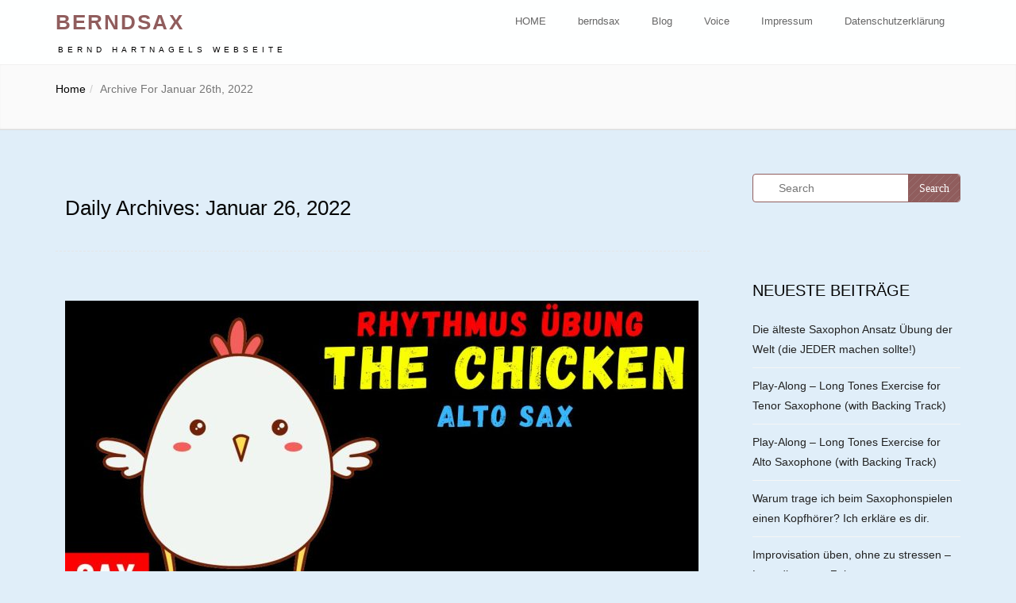

--- FILE ---
content_type: text/html; charset=UTF-8
request_url: https://berndhartnagel.com/2022/01/26/
body_size: 8253
content:
<!DOCTYPE html>
<html lang="de">
<head>
<meta charset="UTF-8" />
<meta name="viewport" content="width=device-width, initial-scale=1.0">
<title>26 | Januar | 2022 | Berndsax</title>
<link rel="profile" href="http://gmpg.org/xfn/11" />
<link rel="pingback" href="https://berndhartnagel.com/xmlrpc.php" />



<!-- HTML5 shiv and Respond.js IE8 support of HTML5 elements and media queries -->
<!--[if lt IE 9]>
      <script src="https://berndhartnagel.com/wp-content/themes/avniigreen/js/respond.min.js"></script>
    <![endif]-->
 
   <meta name='robots' content='max-image-preview:large' />
<link rel='dns-prefetch' href='//netdna.bootstrapcdn.com' />
<link rel='dns-prefetch' href='//fonts.googleapis.com' />
<link rel="alternate" type="application/rss+xml" title="Berndsax &raquo; Feed" href="https://berndhartnagel.com/feed/" />
<link rel="alternate" type="application/rss+xml" title="Berndsax &raquo; Kommentar-Feed" href="https://berndhartnagel.com/comments/feed/" />
<style id='wp-img-auto-sizes-contain-inline-css' type='text/css'>
img:is([sizes=auto i],[sizes^="auto," i]){contain-intrinsic-size:3000px 1500px}
/*# sourceURL=wp-img-auto-sizes-contain-inline-css */
</style>
<style id='wp-emoji-styles-inline-css' type='text/css'>

	img.wp-smiley, img.emoji {
		display: inline !important;
		border: none !important;
		box-shadow: none !important;
		height: 1em !important;
		width: 1em !important;
		margin: 0 0.07em !important;
		vertical-align: -0.1em !important;
		background: none !important;
		padding: 0 !important;
	}
/*# sourceURL=wp-emoji-styles-inline-css */
</style>
<style id='wp-block-library-inline-css' type='text/css'>
:root{--wp-block-synced-color:#7a00df;--wp-block-synced-color--rgb:122,0,223;--wp-bound-block-color:var(--wp-block-synced-color);--wp-editor-canvas-background:#ddd;--wp-admin-theme-color:#007cba;--wp-admin-theme-color--rgb:0,124,186;--wp-admin-theme-color-darker-10:#006ba1;--wp-admin-theme-color-darker-10--rgb:0,107,160.5;--wp-admin-theme-color-darker-20:#005a87;--wp-admin-theme-color-darker-20--rgb:0,90,135;--wp-admin-border-width-focus:2px}@media (min-resolution:192dpi){:root{--wp-admin-border-width-focus:1.5px}}.wp-element-button{cursor:pointer}:root .has-very-light-gray-background-color{background-color:#eee}:root .has-very-dark-gray-background-color{background-color:#313131}:root .has-very-light-gray-color{color:#eee}:root .has-very-dark-gray-color{color:#313131}:root .has-vivid-green-cyan-to-vivid-cyan-blue-gradient-background{background:linear-gradient(135deg,#00d084,#0693e3)}:root .has-purple-crush-gradient-background{background:linear-gradient(135deg,#34e2e4,#4721fb 50%,#ab1dfe)}:root .has-hazy-dawn-gradient-background{background:linear-gradient(135deg,#faaca8,#dad0ec)}:root .has-subdued-olive-gradient-background{background:linear-gradient(135deg,#fafae1,#67a671)}:root .has-atomic-cream-gradient-background{background:linear-gradient(135deg,#fdd79a,#004a59)}:root .has-nightshade-gradient-background{background:linear-gradient(135deg,#330968,#31cdcf)}:root .has-midnight-gradient-background{background:linear-gradient(135deg,#020381,#2874fc)}:root{--wp--preset--font-size--normal:16px;--wp--preset--font-size--huge:42px}.has-regular-font-size{font-size:1em}.has-larger-font-size{font-size:2.625em}.has-normal-font-size{font-size:var(--wp--preset--font-size--normal)}.has-huge-font-size{font-size:var(--wp--preset--font-size--huge)}.has-text-align-center{text-align:center}.has-text-align-left{text-align:left}.has-text-align-right{text-align:right}.has-fit-text{white-space:nowrap!important}#end-resizable-editor-section{display:none}.aligncenter{clear:both}.items-justified-left{justify-content:flex-start}.items-justified-center{justify-content:center}.items-justified-right{justify-content:flex-end}.items-justified-space-between{justify-content:space-between}.screen-reader-text{border:0;clip-path:inset(50%);height:1px;margin:-1px;overflow:hidden;padding:0;position:absolute;width:1px;word-wrap:normal!important}.screen-reader-text:focus{background-color:#ddd;clip-path:none;color:#444;display:block;font-size:1em;height:auto;left:5px;line-height:normal;padding:15px 23px 14px;text-decoration:none;top:5px;width:auto;z-index:100000}html :where(.has-border-color){border-style:solid}html :where([style*=border-top-color]){border-top-style:solid}html :where([style*=border-right-color]){border-right-style:solid}html :where([style*=border-bottom-color]){border-bottom-style:solid}html :where([style*=border-left-color]){border-left-style:solid}html :where([style*=border-width]){border-style:solid}html :where([style*=border-top-width]){border-top-style:solid}html :where([style*=border-right-width]){border-right-style:solid}html :where([style*=border-bottom-width]){border-bottom-style:solid}html :where([style*=border-left-width]){border-left-style:solid}html :where(img[class*=wp-image-]){height:auto;max-width:100%}:where(figure){margin:0 0 1em}html :where(.is-position-sticky){--wp-admin--admin-bar--position-offset:var(--wp-admin--admin-bar--height,0px)}@media screen and (max-width:600px){html :where(.is-position-sticky){--wp-admin--admin-bar--position-offset:0px}}

/*# sourceURL=wp-block-library-inline-css */
</style><style id='global-styles-inline-css' type='text/css'>
:root{--wp--preset--aspect-ratio--square: 1;--wp--preset--aspect-ratio--4-3: 4/3;--wp--preset--aspect-ratio--3-4: 3/4;--wp--preset--aspect-ratio--3-2: 3/2;--wp--preset--aspect-ratio--2-3: 2/3;--wp--preset--aspect-ratio--16-9: 16/9;--wp--preset--aspect-ratio--9-16: 9/16;--wp--preset--color--black: #000000;--wp--preset--color--cyan-bluish-gray: #abb8c3;--wp--preset--color--white: #ffffff;--wp--preset--color--pale-pink: #f78da7;--wp--preset--color--vivid-red: #cf2e2e;--wp--preset--color--luminous-vivid-orange: #ff6900;--wp--preset--color--luminous-vivid-amber: #fcb900;--wp--preset--color--light-green-cyan: #7bdcb5;--wp--preset--color--vivid-green-cyan: #00d084;--wp--preset--color--pale-cyan-blue: #8ed1fc;--wp--preset--color--vivid-cyan-blue: #0693e3;--wp--preset--color--vivid-purple: #9b51e0;--wp--preset--gradient--vivid-cyan-blue-to-vivid-purple: linear-gradient(135deg,rgb(6,147,227) 0%,rgb(155,81,224) 100%);--wp--preset--gradient--light-green-cyan-to-vivid-green-cyan: linear-gradient(135deg,rgb(122,220,180) 0%,rgb(0,208,130) 100%);--wp--preset--gradient--luminous-vivid-amber-to-luminous-vivid-orange: linear-gradient(135deg,rgb(252,185,0) 0%,rgb(255,105,0) 100%);--wp--preset--gradient--luminous-vivid-orange-to-vivid-red: linear-gradient(135deg,rgb(255,105,0) 0%,rgb(207,46,46) 100%);--wp--preset--gradient--very-light-gray-to-cyan-bluish-gray: linear-gradient(135deg,rgb(238,238,238) 0%,rgb(169,184,195) 100%);--wp--preset--gradient--cool-to-warm-spectrum: linear-gradient(135deg,rgb(74,234,220) 0%,rgb(151,120,209) 20%,rgb(207,42,186) 40%,rgb(238,44,130) 60%,rgb(251,105,98) 80%,rgb(254,248,76) 100%);--wp--preset--gradient--blush-light-purple: linear-gradient(135deg,rgb(255,206,236) 0%,rgb(152,150,240) 100%);--wp--preset--gradient--blush-bordeaux: linear-gradient(135deg,rgb(254,205,165) 0%,rgb(254,45,45) 50%,rgb(107,0,62) 100%);--wp--preset--gradient--luminous-dusk: linear-gradient(135deg,rgb(255,203,112) 0%,rgb(199,81,192) 50%,rgb(65,88,208) 100%);--wp--preset--gradient--pale-ocean: linear-gradient(135deg,rgb(255,245,203) 0%,rgb(182,227,212) 50%,rgb(51,167,181) 100%);--wp--preset--gradient--electric-grass: linear-gradient(135deg,rgb(202,248,128) 0%,rgb(113,206,126) 100%);--wp--preset--gradient--midnight: linear-gradient(135deg,rgb(2,3,129) 0%,rgb(40,116,252) 100%);--wp--preset--font-size--small: 13px;--wp--preset--font-size--medium: 20px;--wp--preset--font-size--large: 36px;--wp--preset--font-size--x-large: 42px;--wp--preset--spacing--20: 0.44rem;--wp--preset--spacing--30: 0.67rem;--wp--preset--spacing--40: 1rem;--wp--preset--spacing--50: 1.5rem;--wp--preset--spacing--60: 2.25rem;--wp--preset--spacing--70: 3.38rem;--wp--preset--spacing--80: 5.06rem;--wp--preset--shadow--natural: 6px 6px 9px rgba(0, 0, 0, 0.2);--wp--preset--shadow--deep: 12px 12px 50px rgba(0, 0, 0, 0.4);--wp--preset--shadow--sharp: 6px 6px 0px rgba(0, 0, 0, 0.2);--wp--preset--shadow--outlined: 6px 6px 0px -3px rgb(255, 255, 255), 6px 6px rgb(0, 0, 0);--wp--preset--shadow--crisp: 6px 6px 0px rgb(0, 0, 0);}:where(.is-layout-flex){gap: 0.5em;}:where(.is-layout-grid){gap: 0.5em;}body .is-layout-flex{display: flex;}.is-layout-flex{flex-wrap: wrap;align-items: center;}.is-layout-flex > :is(*, div){margin: 0;}body .is-layout-grid{display: grid;}.is-layout-grid > :is(*, div){margin: 0;}:where(.wp-block-columns.is-layout-flex){gap: 2em;}:where(.wp-block-columns.is-layout-grid){gap: 2em;}:where(.wp-block-post-template.is-layout-flex){gap: 1.25em;}:where(.wp-block-post-template.is-layout-grid){gap: 1.25em;}.has-black-color{color: var(--wp--preset--color--black) !important;}.has-cyan-bluish-gray-color{color: var(--wp--preset--color--cyan-bluish-gray) !important;}.has-white-color{color: var(--wp--preset--color--white) !important;}.has-pale-pink-color{color: var(--wp--preset--color--pale-pink) !important;}.has-vivid-red-color{color: var(--wp--preset--color--vivid-red) !important;}.has-luminous-vivid-orange-color{color: var(--wp--preset--color--luminous-vivid-orange) !important;}.has-luminous-vivid-amber-color{color: var(--wp--preset--color--luminous-vivid-amber) !important;}.has-light-green-cyan-color{color: var(--wp--preset--color--light-green-cyan) !important;}.has-vivid-green-cyan-color{color: var(--wp--preset--color--vivid-green-cyan) !important;}.has-pale-cyan-blue-color{color: var(--wp--preset--color--pale-cyan-blue) !important;}.has-vivid-cyan-blue-color{color: var(--wp--preset--color--vivid-cyan-blue) !important;}.has-vivid-purple-color{color: var(--wp--preset--color--vivid-purple) !important;}.has-black-background-color{background-color: var(--wp--preset--color--black) !important;}.has-cyan-bluish-gray-background-color{background-color: var(--wp--preset--color--cyan-bluish-gray) !important;}.has-white-background-color{background-color: var(--wp--preset--color--white) !important;}.has-pale-pink-background-color{background-color: var(--wp--preset--color--pale-pink) !important;}.has-vivid-red-background-color{background-color: var(--wp--preset--color--vivid-red) !important;}.has-luminous-vivid-orange-background-color{background-color: var(--wp--preset--color--luminous-vivid-orange) !important;}.has-luminous-vivid-amber-background-color{background-color: var(--wp--preset--color--luminous-vivid-amber) !important;}.has-light-green-cyan-background-color{background-color: var(--wp--preset--color--light-green-cyan) !important;}.has-vivid-green-cyan-background-color{background-color: var(--wp--preset--color--vivid-green-cyan) !important;}.has-pale-cyan-blue-background-color{background-color: var(--wp--preset--color--pale-cyan-blue) !important;}.has-vivid-cyan-blue-background-color{background-color: var(--wp--preset--color--vivid-cyan-blue) !important;}.has-vivid-purple-background-color{background-color: var(--wp--preset--color--vivid-purple) !important;}.has-black-border-color{border-color: var(--wp--preset--color--black) !important;}.has-cyan-bluish-gray-border-color{border-color: var(--wp--preset--color--cyan-bluish-gray) !important;}.has-white-border-color{border-color: var(--wp--preset--color--white) !important;}.has-pale-pink-border-color{border-color: var(--wp--preset--color--pale-pink) !important;}.has-vivid-red-border-color{border-color: var(--wp--preset--color--vivid-red) !important;}.has-luminous-vivid-orange-border-color{border-color: var(--wp--preset--color--luminous-vivid-orange) !important;}.has-luminous-vivid-amber-border-color{border-color: var(--wp--preset--color--luminous-vivid-amber) !important;}.has-light-green-cyan-border-color{border-color: var(--wp--preset--color--light-green-cyan) !important;}.has-vivid-green-cyan-border-color{border-color: var(--wp--preset--color--vivid-green-cyan) !important;}.has-pale-cyan-blue-border-color{border-color: var(--wp--preset--color--pale-cyan-blue) !important;}.has-vivid-cyan-blue-border-color{border-color: var(--wp--preset--color--vivid-cyan-blue) !important;}.has-vivid-purple-border-color{border-color: var(--wp--preset--color--vivid-purple) !important;}.has-vivid-cyan-blue-to-vivid-purple-gradient-background{background: var(--wp--preset--gradient--vivid-cyan-blue-to-vivid-purple) !important;}.has-light-green-cyan-to-vivid-green-cyan-gradient-background{background: var(--wp--preset--gradient--light-green-cyan-to-vivid-green-cyan) !important;}.has-luminous-vivid-amber-to-luminous-vivid-orange-gradient-background{background: var(--wp--preset--gradient--luminous-vivid-amber-to-luminous-vivid-orange) !important;}.has-luminous-vivid-orange-to-vivid-red-gradient-background{background: var(--wp--preset--gradient--luminous-vivid-orange-to-vivid-red) !important;}.has-very-light-gray-to-cyan-bluish-gray-gradient-background{background: var(--wp--preset--gradient--very-light-gray-to-cyan-bluish-gray) !important;}.has-cool-to-warm-spectrum-gradient-background{background: var(--wp--preset--gradient--cool-to-warm-spectrum) !important;}.has-blush-light-purple-gradient-background{background: var(--wp--preset--gradient--blush-light-purple) !important;}.has-blush-bordeaux-gradient-background{background: var(--wp--preset--gradient--blush-bordeaux) !important;}.has-luminous-dusk-gradient-background{background: var(--wp--preset--gradient--luminous-dusk) !important;}.has-pale-ocean-gradient-background{background: var(--wp--preset--gradient--pale-ocean) !important;}.has-electric-grass-gradient-background{background: var(--wp--preset--gradient--electric-grass) !important;}.has-midnight-gradient-background{background: var(--wp--preset--gradient--midnight) !important;}.has-small-font-size{font-size: var(--wp--preset--font-size--small) !important;}.has-medium-font-size{font-size: var(--wp--preset--font-size--medium) !important;}.has-large-font-size{font-size: var(--wp--preset--font-size--large) !important;}.has-x-large-font-size{font-size: var(--wp--preset--font-size--x-large) !important;}
/*# sourceURL=global-styles-inline-css */
</style>

<style id='classic-theme-styles-inline-css' type='text/css'>
/*! This file is auto-generated */
.wp-block-button__link{color:#fff;background-color:#32373c;border-radius:9999px;box-shadow:none;text-decoration:none;padding:calc(.667em + 2px) calc(1.333em + 2px);font-size:1.125em}.wp-block-file__button{background:#32373c;color:#fff;text-decoration:none}
/*# sourceURL=/wp-includes/css/classic-themes.min.css */
</style>
<link rel='stylesheet' id='bootstrap-css' href='https://berndhartnagel.com/wp-content/themes/avniigreen/styles/bootstrap.min.css?ver=6.9' type='text/css' media='all' />
<link rel='stylesheet' id='style-css' href='https://berndhartnagel.com/wp-content/themes/avniigreen/styles/main.css?ver=6.9' type='text/css' media='all' />
<link rel='stylesheet' id='normalize-css' href='https://berndhartnagel.com/wp-content/themes/avniigreen/styles/normalize.css?ver=6.9' type='text/css' media='all' />
<link rel='stylesheet' id='set1-css' href='https://berndhartnagel.com/wp-content/themes/avniigreen/styles/set1.css?ver=6.9' type='text/css' media='all' />
<link rel='stylesheet' id='animate-css' href='https://berndhartnagel.com/wp-content/themes/avniigreen/styles/animate.css?ver=6.9' type='text/css' media='all' />
<link rel='stylesheet' id='font-awesome-css' href='https://netdna.bootstrapcdn.com/font-awesome/4.0.3/css/font-awesome.css?ver=6.9' type='text/css' media='all' />
<link rel='stylesheet' id='font-oswald-css' href='https://fonts.googleapis.com/css?family=Oswald%3A300%2C400%2C700&#038;ver=6.9' type='text/css' media='all' />
<link rel='stylesheet' id='ssp-resp-player-css-css' href='https://berndhartnagel.com/wp-content/plugins/simple-social-press/responsive_player/css/sbp-player.css?ver=9.4' type='text/css' media='all' />
<link rel='stylesheet' id='ssp-jquery-reveal-css-css' href='https://berndhartnagel.com/wp-content/plugins/simple-social-press/responsive_player/css/reveal.css?ver=9.4' type='text/css' media='all' />
<link rel='stylesheet' id='popover-css-css' href='https://berndhartnagel.com/wp-content/plugins/simple-social-press/responsive_player/css/jquery.webui-popover.min.css?ver=9.4' type='text/css' media='all' />
<script type="text/javascript" src="https://berndhartnagel.com/wp-includes/js/jquery/jquery.min.js?ver=3.7.1" id="jquery-core-js"></script>
<script type="text/javascript" src="https://berndhartnagel.com/wp-includes/js/jquery/jquery-migrate.min.js?ver=3.4.1" id="jquery-migrate-js"></script>
<script type="text/javascript" src="https://berndhartnagel.com/wp-content/plugins/simple-social-press/responsive_player/js/responsive.js?ver=6.9" id="ssp-resp-player-js-js"></script>
<script type="text/javascript" src="https://berndhartnagel.com/wp-content/plugins/simple-social-press/responsive_player/js/jquery.reveal.js?ver=6.9" id="ssp-jquery-reveal-js"></script>
<script type="text/javascript" src="https://berndhartnagel.com/wp-content/plugins/simple-social-press/responsive_player/js/jquery.webui-popover.min.js?ver=6.9" id="popover-js-js"></script>
<script type="text/javascript" src="https://berndhartnagel.com/wp-content/plugins/simple-social-press/responsive_player/js/scripts.js?ver=6.9" id="scripts-js-js"></script>
<link rel="https://api.w.org/" href="https://berndhartnagel.com/wp-json/" /><link rel="EditURI" type="application/rsd+xml" title="RSD" href="https://berndhartnagel.com/xmlrpc.php?rsd" />
<meta name="generator" content="WordPress 6.9" />
<style type="text/css">.recentcomments a{display:inline !important;padding:0 !important;margin:0 !important;}</style>	<style type="text/css" id="ariniom-header-css">
			.site-title,
		.site-description {
			clip: rect(1px 1px 1px 1px); /* IE7 */
			clip: rect(1px, 1px, 1px, 1px);
			position: absolute;
		}
		</style>
	<style type="text/css" id="custom-background-css">
body.custom-background { background-color: #e0eef9; }
</style>
	 


<link rel='stylesheet'  href='https://berndhartnagel.com/wp-content/themes/avniigreen/styles/rosetaupe.css' type='text/css' media='all' />
 
    
 

  
  
  
 
    

 
  
    
</head>
<body class="archive date custom-background wp-theme-avniigreen" id="pageBody">






  <!-- Navigation -->
    <nav class="navbar header navbar-inverse navbar-fixed-top" role="navigation">
        <div class="container">
            <!-- Brand and toggle get grouped for better mobile display -->
            <div class="navbar-header">
                <button type="button" class="navbar-toggle" data-toggle="collapse" data-target="#bs-example-navbar-collapse-1">
                    <span class="sr-only">Toggle navigation</span>
                    <span class="icon-bar"></span>
                    <span class="icon-bar"></span>
                    <span class="icon-bar"></span>
                </button>
                <a class="navbar-brand" id="divSiteTitle" href="https://berndhartnagel.com/"> Berndsax</a> <br> <a href="" id="divTagLine">Bernd Hartnagels Webseite</a>  
            </div>
            <!-- Collect the nav links, forms, and other content for toggling -->
            <div class="collapse navbar-collapse" id="bs-example-navbar-collapse-1">
              
              
              <ul id="nav" class="nav navbar-nav navbar-right"><li id="menu-item-100" class="menu-item menu-item-type-custom menu-item-object-custom menu-item-100 special-class"><a href="http://www.berndsax.com">HOME</a></li>
<li id="menu-item-43" class="menu-item menu-item-type-post_type menu-item-object-page menu-item-43 special-class"><a href="https://berndhartnagel.com/berndsax-3/">berndsax</a></li>
<li id="menu-item-203" class="menu-item menu-item-type-post_type menu-item-object-page current_page_parent menu-item-203 special-class"><a href="https://berndhartnagel.com/blog/">Blog</a></li>
<li id="menu-item-53" class="menu-item menu-item-type-post_type menu-item-object-page menu-item-53 special-class"><a href="https://berndhartnagel.com/voice/">Voice</a></li>
<li id="menu-item-154" class="menu-item menu-item-type-post_type menu-item-object-page menu-item-154 special-class"><a href="https://berndhartnagel.com/impressum/">Impressum</a></li>
<li id="menu-item-155" class="menu-item menu-item-type-post_type menu-item-object-page menu-item-privacy-policy menu-item-155 special-class"><a rel="privacy-policy" href="https://berndhartnagel.com/datenschutzerklaerung/">Datenschutzerklärung</a></li>
</ul>              
            </div>
            <!-- /.navbar-collapse -->
        </div>
        <!-- /.container -->
    </nav>

<div class="smallhead">
</div>
<div class="page-intro" style="margin-top: 0px;">
				<div class="container">
					<div class="row">
 <div class="col-md-12  col-sm-12 ">
        <ol class="breadcrumb ">
          <li><a href="https://berndhartnagel.com">Home</a></li><li class='active'>Archive for Januar 26th, 2022</li>        </ol>
      </div>
</div>
				</div>
			</div>
<!--Start Content Grid-->
<div class="mainblogwrapper">
    <div class="container">
        <div class="row">
            <div class="mainblogcontent">
             
                <div class="col-md-9">
             
             <div class="article-page">                   <h1>
                                            Daily Archives: Januar 26, 2022                                    </h1></div>
                                  
                                    <!-- *** Post1 Starts *** -->
 
        <div id="post-406" class="post-406 post type-post status-publish format-standard has-post-thumbnail hentry category-dailysax">
            <div class="article-page">
                            <img width="798" height="398" src="https://berndhartnagel.com/wp-content/uploads/2022/01/the-chicken-der-kleine-b-rzel-am-ende-kleine-rhythmus-bung-f-r-altsaxophon_thumbnail-798x398.jpg" class="attachment-post-thumbnail size-post-thumbnail wp-post-image" alt="" decoding="async" fetchpriority="high" /> 	                                <h1 class="article-page-head"><a href="https://berndhartnagel.com/2022/01/26/the-chicken-der-kleine-buerzel-am-ende-kleine-rhythmus-uebung-fuer-altsaxophon/" rel="bookmark" title="Permanent Link to The Chicken &#8211; Der kleine Bürzel am Ende &#8211; kleine Rhythmus Übung für Altsaxophon">The Chicken &#8211; Der kleine Bürzel am Ende &#8211; kleine Rhythmus Übung für Altsaxophon</a></h1>
                <ul class="meta">
                    <li><i class="fa fa-clock-o blogin-color"></i>                         <a href="https://berndhartnagel.com/2022/01/26/">01, 26, 2022</a></li>
                    <li><i class="fa fa-user blogin-color"></i>&nbsp;<a href="https://berndhartnagel.com/author/ajahw73arrr1503ared3046/" title="Beiträge von Bernd Hartnagel" rel="author">Bernd Hartnagel</a></li>
                    <li><i class="fa fa-folder-open blogin-color"></i>&nbsp;<a href="https://berndhartnagel.com/category/dailysax/" rel="category tag">DailySax</a></li>
                    <li class="comments"><i class="fa fa-comment blogin-color"></i> <a href="https://berndhartnagel.com/2022/01/26/the-chicken-der-kleine-buerzel-am-ende-kleine-rhythmus-uebung-fuer-altsaxophon/#comments">Comments: 2</a></li>
                </ul>
        <p>Besuche uns auf Facebook Teilen Kostenlos Kurse testen Möchtest Du Infos zu neuen Saxophonkursen und Angeboten? Trage dich in den Saxophon-Newsletter ein. Wir schicken dir gute Saxophon-Tipps. Powered by the Simple Social Press Free Member: http://saxvideotraining.com/free Wenn du neu hier bist klicke hier Abonnieren: https://bit.ly/2ICgEEO Jede Woche neue Videos auf dem SAXOPHONE CHANNEL! Hallo liebe &#8230; </p>
<p class="moree"><a class="arbtnn arbtnn-small arbtnnsrborder" href="https://berndhartnagel.com/2022/01/26/the-chicken-der-kleine-buerzel-am-ende-kleine-rhythmus-uebung-fuer-altsaxophon/">Read more <i class="fa fa-arrow-circle-right"></i></a></p>
                 
            </div>
        </div>
      
 
<div class="clearfix"></div>
<!-- *** Post1 Starts Ends *** -->                
                 

                        <div class="clearfix"></div>
                        <nav id="nav-single"> <span class="nav-previous">
                                                    </span> <span class="nav-next">
                        </span> </nav>
           <div class="clearfix"></div>
                </div>
                <div class="col-md-3">
    <div class="sidebar">
        <aside id="search-2" class="widget widget_search"><form role="search" method="get" class="searchform" action="https://berndhartnagel.com/">
    <div>
        <input type="text" placeholder="Search" name="s" id="search" />
        <input type="submit" class="fa fa-search" id="searchsubmit" value="Search" />
    </div>
</form>
<div class="clear"></div>
<br/>
</aside>
		<aside id="recent-posts-2" class="widget widget_recent_entries">
		<h3 class="widget-title">Neueste Beiträge</h3>
		<ul>
											<li>
					<a href="https://berndhartnagel.com/2024/06/13/die-aelteste-saxophon-ansatz-uebung-der-welt-die-jeder-machen-sollte/">Die älteste Saxophon Ansatz Übung der Welt (die JEDER machen sollte!)</a>
									</li>
											<li>
					<a href="https://berndhartnagel.com/2024/06/13/play-along-long-tones-exercise-for-tenor-saxophone-with-backing-track/">Play-Along &#8211; Long Tones Exercise for Tenor Saxophone (with Backing Track)</a>
									</li>
											<li>
					<a href="https://berndhartnagel.com/2024/06/13/play-along-long-tones-exercise-for-alto-saxophone-with-backing-track/">Play-Along &#8211; Long Tones Exercise for Alto Saxophone (with Backing Track)</a>
									</li>
											<li>
					<a href="https://berndhartnagel.com/2024/04/27/warum-trage-ich-beim-saxophonspielen-einen-kopfhoerer-ich-erklaere-es-dir/">Warum trage ich beim Saxophonspielen einen Kopfhörer? Ich erkläre es dir.</a>
									</li>
											<li>
					<a href="https://berndhartnagel.com/2024/04/18/improvisation-ueben-ohne-zu-stressen-lass-dir-genug-zeit/">Improvisation üben, ohne zu stressen &#8211; Lass dir genug Zeit</a>
									</li>
					</ul>

		</aside><aside id="recent-comments-2" class="widget widget_recent_comments"><h3 class="widget-title">Neueste Kommentare</h3><ul id="recentcomments"><li class="recentcomments"><span class="comment-author-link"><a href="https://facebook.com/976948690826088" class="url" rel="ugc external nofollow">Saxbrig - Saxophon lernen</a></span> bei <a href="https://berndhartnagel.com/2024/06/13/die-aelteste-saxophon-ansatz-uebung-der-welt-die-jeder-machen-sollte/#comment-7050">Die älteste Saxophon Ansatz Übung der Welt (die JEDER machen sollte!)</a></li><li class="recentcomments"><span class="comment-author-link"><a href="https://facebook.com/960193002167116" class="url" rel="ugc external nofollow">Saxbrig - Saxophon lernen</a></span> bei <a href="https://berndhartnagel.com/2024/04/18/improvisation-ueben-ohne-zu-stressen-lass-dir-genug-zeit/#comment-7049">Improvisation üben, ohne zu stressen &#8211; Lass dir genug Zeit</a></li><li class="recentcomments"><span class="comment-author-link"><a href="https://facebook.com/1544776952922317" class="url" rel="ugc external nofollow">Saxbrig - Saxophon lernen</a></span> bei <a href="https://berndhartnagel.com/2024/02/19/warum-motive-dein-saxophon-solo-richtig-interessant-machen/#comment-7048">Warum Motive dein Saxophon-Solo richtig interessant machen</a></li><li class="recentcomments"><span class="comment-author-link"><a href="https://facebook.com/1544776952922317" class="url" rel="ugc external nofollow">Matthias Tekath</a></span> bei <a href="https://berndhartnagel.com/2024/02/19/warum-motive-dein-saxophon-solo-richtig-interessant-machen/#comment-7047">Warum Motive dein Saxophon-Solo richtig interessant machen</a></li><li class="recentcomments"><span class="comment-author-link"><a href="https://facebook.com/858177978382450" class="url" rel="ugc external nofollow">Fred Carson</a></span> bei <a href="https://berndhartnagel.com/2022/03/24/ich-mag-tonleitern-oder-auch-nicht-dailysax-251/#comment-7041">Ich mag Tonleitern &#8230;oder auch nicht! DailySax 251</a></li></ul></aside><aside id="archives-2" class="widget widget_archive"><h3 class="widget-title">Archiv</h3>
			<ul>
					<li><a href='https://berndhartnagel.com/2024/06/'>Juni 2024</a></li>
	<li><a href='https://berndhartnagel.com/2024/04/'>April 2024</a></li>
	<li><a href='https://berndhartnagel.com/2024/02/'>Februar 2024</a></li>
	<li><a href='https://berndhartnagel.com/2022/03/'>März 2022</a></li>
	<li><a href='https://berndhartnagel.com/2022/02/'>Februar 2022</a></li>
	<li><a href='https://berndhartnagel.com/2022/01/' aria-current="page">Januar 2022</a></li>
	<li><a href='https://berndhartnagel.com/2021/07/'>Juli 2021</a></li>
	<li><a href='https://berndhartnagel.com/2021/05/'>Mai 2021</a></li>
	<li><a href='https://berndhartnagel.com/2021/04/'>April 2021</a></li>
	<li><a href='https://berndhartnagel.com/2021/03/'>März 2021</a></li>
	<li><a href='https://berndhartnagel.com/2021/02/'>Februar 2021</a></li>
	<li><a href='https://berndhartnagel.com/2021/01/'>Januar 2021</a></li>
	<li><a href='https://berndhartnagel.com/2020/12/'>Dezember 2020</a></li>
	<li><a href='https://berndhartnagel.com/2020/11/'>November 2020</a></li>
	<li><a href='https://berndhartnagel.com/2020/09/'>September 2020</a></li>
	<li><a href='https://berndhartnagel.com/2016/08/'>August 2016</a></li>
	<li><a href='https://berndhartnagel.com/2016/06/'>Juni 2016</a></li>
	<li><a href='https://berndhartnagel.com/2016/05/'>Mai 2016</a></li>
	<li><a href='https://berndhartnagel.com/2016/04/'>April 2016</a></li>
			</ul>

			</aside><aside id="categories-2" class="widget widget_categories"><h3 class="widget-title">Kategorien</h3>
			<ul>
					<li class="cat-item cat-item-3"><a href="https://berndhartnagel.com/category/dailysax/">DailySax</a>
</li>
	<li class="cat-item cat-item-1"><a href="https://berndhartnagel.com/category/uncategorized/">Uncategorized</a>
</li>
	<li class="cat-item cat-item-5"><a href="https://berndhartnagel.com/category/video/">Video</a>
</li>
	<li class="cat-item cat-item-4"><a href="https://berndhartnagel.com/category/video-tutorial/">Video Tutorial</a>
</li>
			</ul>

			</aside><aside id="meta-2" class="widget widget_meta"><h3 class="widget-title">Meta</h3>
		<ul>
						<li><a href="https://berndhartnagel.com/wp-login.php">Anmelden</a></li>
			<li><a href="https://berndhartnagel.com/feed/">Feed der Einträge</a></li>
			<li><a href="https://berndhartnagel.com/comments/feed/">Kommentar-Feed</a></li>

			<li><a href="https://de.wordpress.org/">WordPress.org</a></li>
		</ul>

		</aside>            </div>
 
</div>
            </div>
        </div>
    </div>
</div>

<div class="footer ftsection">
  	<div class="container">
	   
		<div class="footer-bottom" id="contact">
		  <div class="container contact">
           <div id="text-2" class="col-md-3 info-boxx widget_text">			<div class="textwidget"></div>
		</div>             
            </div>
      	     
          </div>
          
			</div>
		</div>



















<div class="footer-bottomm">
        <div class="container">
          <div class="row">
            <div class="col-md-6">
              <p class="copyright">Copyright 2016 Bernd Hartnagel</p>
            </div>
           <div class="col-md-6">
								<nav class="navbar navbar-default" role="navigation">
									<!-- Toggle get grouped for better mobile display -->
									<div class="navbar-header">
										<button type="button" class="navbar-toggle collapsed" data-toggle="collapse" data-target="#navbar-collapse-2">
											<span class="sr-only">Toggle navigation</span>
											<span class="icon-bar"></span>
											<span class="icon-bar"></span>
											<span class="icon-bar"></span>
										</button>
									</div>   
									<div class="navbar-collapse collapse" id="navbar-collapse-2" style="height: 1px;">
										
                                                                                
                                        
									</div>
								</nav>
							</div>
          </div>
        </div>
      </div>

<!--end / footer-->
<script type="speculationrules">
{"prefetch":[{"source":"document","where":{"and":[{"href_matches":"/*"},{"not":{"href_matches":["/wp-*.php","/wp-admin/*","/wp-content/uploads/*","/wp-content/*","/wp-content/plugins/*","/wp-content/themes/avniigreen/*","/*\\?(.+)"]}},{"not":{"selector_matches":"a[rel~=\"nofollow\"]"}},{"not":{"selector_matches":".no-prefetch, .no-prefetch a"}}]},"eagerness":"conservative"}]}
</script>
<script type="text/javascript" src="https://berndhartnagel.com/wp-content/themes/avniigreen/scripts/jquery.nav.js?ver=6.9" id="nav-js"></script>
<script type="text/javascript" src="https://berndhartnagel.com/wp-content/themes/avniigreen/scripts/jquery.prettyPhoto.js?ver=6.9" id="prettyPhoto-js"></script>
<script type="text/javascript" src="https://berndhartnagel.com/wp-content/themes/avniigreen/styles/jquery.validate.min.js?ver=6.9" id="validate-js"></script>
<script type="text/javascript" src="https://berndhartnagel.com/wp-content/themes/avniigreen/scripts/modernizr.js?ver=6.9" id="modernizr-js"></script>
<script type="text/javascript" src="https://berndhartnagel.com/wp-content/themes/avniigreen/styles/bootstrap.min.js?ver=6.9" id="bootstrap-js"></script>
<script type="text/javascript" src="https://berndhartnagel.com/wp-content/themes/avniigreen/scripts/custom.js?ver=6.9" id="custom-js"></script>
<script id="wp-emoji-settings" type="application/json">
{"baseUrl":"https://s.w.org/images/core/emoji/17.0.2/72x72/","ext":".png","svgUrl":"https://s.w.org/images/core/emoji/17.0.2/svg/","svgExt":".svg","source":{"concatemoji":"https://berndhartnagel.com/wp-includes/js/wp-emoji-release.min.js?ver=6.9"}}
</script>
<script type="module">
/* <![CDATA[ */
/*! This file is auto-generated */
const a=JSON.parse(document.getElementById("wp-emoji-settings").textContent),o=(window._wpemojiSettings=a,"wpEmojiSettingsSupports"),s=["flag","emoji"];function i(e){try{var t={supportTests:e,timestamp:(new Date).valueOf()};sessionStorage.setItem(o,JSON.stringify(t))}catch(e){}}function c(e,t,n){e.clearRect(0,0,e.canvas.width,e.canvas.height),e.fillText(t,0,0);t=new Uint32Array(e.getImageData(0,0,e.canvas.width,e.canvas.height).data);e.clearRect(0,0,e.canvas.width,e.canvas.height),e.fillText(n,0,0);const a=new Uint32Array(e.getImageData(0,0,e.canvas.width,e.canvas.height).data);return t.every((e,t)=>e===a[t])}function p(e,t){e.clearRect(0,0,e.canvas.width,e.canvas.height),e.fillText(t,0,0);var n=e.getImageData(16,16,1,1);for(let e=0;e<n.data.length;e++)if(0!==n.data[e])return!1;return!0}function u(e,t,n,a){switch(t){case"flag":return n(e,"\ud83c\udff3\ufe0f\u200d\u26a7\ufe0f","\ud83c\udff3\ufe0f\u200b\u26a7\ufe0f")?!1:!n(e,"\ud83c\udde8\ud83c\uddf6","\ud83c\udde8\u200b\ud83c\uddf6")&&!n(e,"\ud83c\udff4\udb40\udc67\udb40\udc62\udb40\udc65\udb40\udc6e\udb40\udc67\udb40\udc7f","\ud83c\udff4\u200b\udb40\udc67\u200b\udb40\udc62\u200b\udb40\udc65\u200b\udb40\udc6e\u200b\udb40\udc67\u200b\udb40\udc7f");case"emoji":return!a(e,"\ud83e\u1fac8")}return!1}function f(e,t,n,a){let r;const o=(r="undefined"!=typeof WorkerGlobalScope&&self instanceof WorkerGlobalScope?new OffscreenCanvas(300,150):document.createElement("canvas")).getContext("2d",{willReadFrequently:!0}),s=(o.textBaseline="top",o.font="600 32px Arial",{});return e.forEach(e=>{s[e]=t(o,e,n,a)}),s}function r(e){var t=document.createElement("script");t.src=e,t.defer=!0,document.head.appendChild(t)}a.supports={everything:!0,everythingExceptFlag:!0},new Promise(t=>{let n=function(){try{var e=JSON.parse(sessionStorage.getItem(o));if("object"==typeof e&&"number"==typeof e.timestamp&&(new Date).valueOf()<e.timestamp+604800&&"object"==typeof e.supportTests)return e.supportTests}catch(e){}return null}();if(!n){if("undefined"!=typeof Worker&&"undefined"!=typeof OffscreenCanvas&&"undefined"!=typeof URL&&URL.createObjectURL&&"undefined"!=typeof Blob)try{var e="postMessage("+f.toString()+"("+[JSON.stringify(s),u.toString(),c.toString(),p.toString()].join(",")+"));",a=new Blob([e],{type:"text/javascript"});const r=new Worker(URL.createObjectURL(a),{name:"wpTestEmojiSupports"});return void(r.onmessage=e=>{i(n=e.data),r.terminate(),t(n)})}catch(e){}i(n=f(s,u,c,p))}t(n)}).then(e=>{for(const n in e)a.supports[n]=e[n],a.supports.everything=a.supports.everything&&a.supports[n],"flag"!==n&&(a.supports.everythingExceptFlag=a.supports.everythingExceptFlag&&a.supports[n]);var t;a.supports.everythingExceptFlag=a.supports.everythingExceptFlag&&!a.supports.flag,a.supports.everything||((t=a.source||{}).concatemoji?r(t.concatemoji):t.wpemoji&&t.twemoji&&(r(t.twemoji),r(t.wpemoji)))});
//# sourceURL=https://berndhartnagel.com/wp-includes/js/wp-emoji-loader.min.js
/* ]]> */
</script>



 <script>
    $('.carousel').carousel({
        interval: 5000 //changes the speed
    })
    </script>





<!--++++++++++++++ Footer Section End +++++++++++++++++++++++++-->
 


</body></html>

--- FILE ---
content_type: text/css
request_url: https://berndhartnagel.com/wp-content/themes/avniigreen/styles/set1.css?ver=6.9
body_size: 533
content:
/* *, *:after, *:before { -webkit-box-sizing: border-box; box-sizing: border-box; } // required */


.grid {
	position: relative;
	margin: 0 auto;
	padding: 1em 0 4em;
	max-width: 1000px;
	list-style: none;
	text-align: center;
}

/* Common style */
figure {
	position: relative;
	 
	overflow: hidden;
	margin:0;
	 
	 
	 
	background: #3085a3;
	text-align: center;
	cursor: pointer;
}

figure img {
	position: relative;
	display: block;
	 
	max-width: 100%;
	opacity: 0.8;
}

figure figcaption {
	padding: 2em;
	color: #fff;
	text-transform: uppercase;
	font-size: 1.25em;
	-webkit-backface-visibility: hidden;
	backface-visibility: hidden;
}

figure figcaption::before,
figure figcaption::after {
	pointer-events: none;
}

figure figcaption,
figure figcaption > a {
	position: absolute;
	top: 0;
	left: 0;
	width: 100%;
	height: 100%;
}

/* Anchor will cover the whole item by default */
figure figcaption > a {
	z-index: 1000;
	text-indent: 200%;
	white-space: nowrap;
	font-size: 0;
	opacity: 0;
}

figure h2 {
	 
	font-weight: 300;
}

figure h2 span {
	font-weight: 700;
}

figure h2,
figure p {
	margin: 0;
}

figure p {
	letter-spacing: 1px;
	font-size: 68.5%;
}
figcaption:hover {
background-color: rgba(40,40,40,.85);
}

.effect-roxy h2 {
color:#fff;

}


/* Individual effects */

/*---------------*/
/***** Roxy *****/
/*---------------*/

figure.effect-roxy {
	background: none;
	 
}

figure.effect-roxy img {
	max-width: none;
	width: -webkit-calc(100% + 60px);
	width: calc(100% + 60px);
	-webkit-transition: opacity 0.35s, -webkit-transform 0.35s;
	transition: opacity 0.35s, transform 0.35s;
	-webkit-transform: translate3d(-50px,0,0);
	transform: translate3d(-50px,0,0);
}

figure.effect-roxy figcaption::before {
	position: absolute;
	top: 30px;
	right: 30px;
	bottom: 30px;
	left: 30px;
	border: 1px solid #fff;
	content: '';
	opacity: 0;
	-webkit-transition: opacity 0.35s, -webkit-transform 0.35s;
	transition: opacity 0.35s, transform 0.35s;
	-webkit-transform: translate3d(-20px,0,0);
	transform: translate3d(-20px,0,0);
}

figure.effect-roxy figcaption {
	padding: 3em;
	text-align: left;
}

figure.effect-roxy h2 {
	padding: 30% 0 10px 0;
}

figure.effect-roxy p {
	opacity: 0;
	-webkit-transition: opacity 0.35s, -webkit-transform 0.35s;
	transition: opacity 0.35s, transform 0.35s;
	-webkit-transform: translate3d(-10px,0,0);
	transform: translate3d(-10px,0,0);
}

figure.effect-roxy:hover img {
	opacity: 0.7;
	-webkit-transform: translate3d(0,0,0);
	transform: translate3d(0,0,0);
}

figure.effect-roxy:hover figcaption::before,
figure.effect-roxy:hover p {
	opacity: 1;
	-webkit-transform: translate3d(0,0,0);
	transform: translate3d(0,0,0);
}


@media screen and (max-width: 50em) {
	.grid figure {
		display: inline-block;
		float: none;
		margin: 10px auto;
		width: 100%;
	}
}


--- FILE ---
content_type: text/css
request_url: https://berndhartnagel.com/wp-content/plugins/simple-social-press/responsive_player/css/sbp-player.css?ver=9.4
body_size: 2360
content:


/* Responsive Player */
.sbp-responsive-video {
	position: relative;
	padding-bottom: 56.25%; /* This is default, but will be overriden */
	height: 0;

}


.sbp_poweredby {
font-size:12px;
margin-top: 15px;
}



/* Float Clearing
--------------------------------------------- */

audio:before, audio:after, buttons:before, buttons:after, sbpbuttons:before, sbpbuttons:after, sbp-optin-box:before, sbp-optin-box:after
{
	content: " ";
	display: table;
}



.ssp-fb-container{
margin-bottom: 25px;
clear: both;
}

/* responsiveness */

@media only screen and ( max-width: 32.5em ) /* 520 */
{
	body
	{
		/* -webkit-box-shadow: inset 0 0 9.375em rgba( 0, 0, 0, .5 );  */
		/* -moz-box-shadow: inset 0 0 9.375em rgba( 0, 0, 0, 5 );  */
		/* box-shadow: inset 0 0 9.375em rgba( 0, 0, 0, .5 );  */
	}
	#wrapper
	{
		width: 100%;
		height: auto;
		position: static;
		padding: 1.25em; /* 20 */
		margin: 0;
	}



}



/* portrait phone */
@media screen and (max-width:29.9999em) {

}



/* landscape phone and portrait tablet (>= 480px < 960px) */
@media screen and (min-width:30em) and (max-width:59.9999em) {

    .download-box 
    {
        font-weight: normal !important;
        /* text-align: center !important; */
    }


}


/* landscape tablet and normal monitor (>= 960px < 1440px) */
@media screen and (min-width:60em) and (max-width:89.9999em) {
}

/* bigger monitor (>= 1440px) */
@media screen and (min-width:90em) {
}

/* big monitor (>= 1920px) */
@media screen and (min-width:120em) {
}




/* Container Box Properties */

.download-box {
    font-weight: normal !important;
    text-align: center !important;
}






/* Button Properties */

.sbpbuttons {
    text-align: center !important;
		padding-top: 10px;
}

.sbpbuttons a {
	text-decoration: none !important;
}


.sbp-button-twitter, .sbp-button-facebook {
    /* margin-top: 5px !important; */
    width: 250px;
    margin-bottom: 5px !important;
    font-weight: bold !important;
    box-shadow: none !important;
    color: #FFFFFF !important;
    cursor: pointer !important;
    outline: medium none !important;
    padding: 11px 41px 11px 41px !important;
    top: 30px !important;
    text-decoration: none !important;
    font-size: 15px !important;
    display: inline-block;
}


.sbp-button-downloadaudio, .sbp-button-followblab,.sbp-button-share, .sbp-button-custom1, .sbp-button-custom2, .sbp-button-custom3, .sbp-button-custom4, .sbp-button-custom5, .sbp-button-custom6, .sbp-button-leadbox {
    /* margin-top: 5px !important; */
    margin-bottom: 5px !important;
    margin-left: 2px !important;
	min-width: 130px !important;    font-weight: bold !important;
    box-shadow: none !important;
    color: #FFFFFF !important;
    cursor: pointer !important;
    outline: medium none !important;
    padding: 11px !important;
    top: 30px !important;
    text-decoration: none !important;
    font-size: 15px !important;
    display: inline-block;
}



.button-sbpsidebar {
    
    margin-top: 0px !important;
    text-align: center !important;

    border: 0px solid transparent !important;
    font-weight: bold !important;
    box-shadow: none !important;
    color: #FFFFFF !important;
    cursor: pointer !important;
    outline: medium none !important;
    padding-top: 7px !important;
    padding-bottom: 7px !important;
    text-transform: uppercase !important;
    text-decoration: none !important;
    font-size: 12px !important;
    text-transform: uppercase !important;
    width: 100% !important; 
    line-height: 250% !important;
    display:block !important; 
    
}


.button-sbpsidebar2 {
    
    margin-top: 1px;
    text-align: center !important;

    border: 0px solid transparent !important;
    font-weight: bold !important;
    box-shadow: none !important;
    color: #FFFFFF !important;
    cursor: pointer !important;
    outline: medium none !important;
    padding-top: 7px !important;
    padding-bottom: 7px !important;
    text-transform: uppercase !important;
	top: 30px !important;
    text-decoration: none !important;
    font-size: 12px !important;
    text-transform: uppercase !important;
    width: 98.5% !important; 
    line-height: 250% !important;
    display:inline-table !important; 
      
    
}

.sbp-button-twitter{
    background-color: #00aced; 
}
.sbp-button-facebook{
    background-color: #3b5998;
}
.sbp-button-downloadaudio{
    background-color: #3b5998;
}
.sbp-button-followblab{
    background-color: #1e73be;
}
.sbp-button-share{
    background-color: #3b5998;
}

.sbp-button-custom1{
    background-color: #dd3333;

}
.sbp-button-custom2{
    background-color: #3b5998;

}

.sbp-button-custom3{
    background-color: #3b5998;

}

.sbp-button-custom4{
    background-color: #3b5998;

}
.sbp-button-custom5{
    background-color: #3b5998;

}

.sbp-button-custom6{
    background-color: #3b5998;

}


.sbp-button-leadbox{

    background-color: #3b5998;

}


/* Button Hover Properties */

.button:hover, .sbp-button-downloadaudio:hover, .sbp-button-followblab:hover,.sbp-button-share:hover, .sbp-button-custom1:hover, .sbp-button-custom2:hover, .sbp-button-custom3:hover, .sbp-button-custom4:hover, .sbp-button-custom5:hover, .sbp-button-custom6:hover, .sbp-button-leadbox:hover, .sbp-button-twitter, .sbp-button-facebook {
    color: #FFFFFF !important;
    text-decoration: none !important;
}


.button-sbpsidebar:hover {
}


.sbp-button-twitter:hover{
    background-color: #66ADFF;
}

.sbp-button-facebook:hover{
    background-color: #4c70ba;
}

.sbp-button-downloadaudio:hover{
    background-color: #4177b6;
}

.sbp-button-followblab:hover{
    background-color: #2191dc;
}

.sbp-button-share:hover{
    background-color: #4177b6;
}

.sbp-button-custom1:hover{
    background-color: #f75151;
}
.sbp-button-custom2:hover{
    background-color: #4177b6;
}

.sbp-button-custom3:hover{
    background-color: #4177b6;
}

.sbp-button-custom4:hover{
    background-color: #4177b6;
}
.sbp-button-custom5:hover{
    background-color: #4177b6;
}

.sbp-button-custom6:hover{
    background-color: #4177b6;
}

.sbp-button-leadbox:hover{
    background-color: #4177b6;
}


/* sbp Optin Box Properties */

.sbp-optin-box {
display:inline-table !important;
text-align: center !important;
box-sizing: border-box !important;
clear: both !important;
color: rgb(34, 34, 34) !important;
display: block !important;
font-size: 15px !important;
line-height: 18px !important;
margin-bottom: 0px !important;
margin-left: 0px !important;
margin-right: 0px !important;
margin-top: 5px !important;
}



.sbp-optin-box-padding {
background-color: #fcfcfc !important;
background-position: 50% 0% !important;
background-repeat: no-repeat !important;
border-bottom-style: solid !important;
border-bottom-width: 0px !important;
border-image-outset: 0px !important;
border-image-repeat: stretch !important;
border-image-slice: 100% !important;
border-image-source: none !important;
border-image-width: 1 !important;
border-left-style: solid !important;
border-left-width: 0px !important;
border-right-style: solid !important;
border-right-width: 0px !important;
border-top-left-radius: 0px !important;
border-top-right-radius: 0px !important;
border-bottom-left-radius: 0px !important;
border-bottom-right-radius: 0px !important;
border-top-style: solid !important;
border-top-width: 0px !important;
box-sizing: border-box !important;
color: rgb(34, 34, 34) !important;
display: block !important;
font-size: 15px !important;

line-height: 18px !important;
margin-bottom: 0px !important;
margin-left: 0px !important;
margin-right: 0px !important;
margin-top: 0px !important;
padding-bottom: 15px !important;
padding-left: 15px !important; 
padding-right: 15px !important;
padding-top: 15px !important;
}



.sbp-optin-box-form-wrap form {
padding-top:10px;
margin:0 !important;
}

.clear-subscribe {
clear:both !important;
}

.sbp-optin-box-content {
text-align: center !important;
box-sizing: border-box !important;
color: rgb(40, 40, 40) !important;
display: block !important;
font-size: 15px !important;
line-height: 18px !important;
position: relative !important;
z-index: 10 !important;
}


@media only screen and (max-width:480px){

.subscribetxt{
font-size: 17px !important;
}


}

@media only screen and (max-width: 600px){
/* height:166px !important; */
}



.sbp-optin-box-headline {
word-break: normal !important;
text-align: center !important;
box-sizing: border-box !important;
clear: none !important;
color: rgb(40, 40, 40) !important;
display: inline-block !important;
font-size: 25px !important;
font-style: normal !important;
font-weight: bold !important;
letter-spacing: normal !important;
line-height: 23px !important;
margin-bottom: 7px !important;
margin-left: 0px !important;
margin-right: 0px !important;
margin-top: 0px !important;
text-transform: none !important;
}


.sbp-optin-box-subheadline {
word-break: normal !important;
text-align: center !important;
box-sizing: border-box !important;
clear: none !important;
color: rgb(85, 85, 85) !important;
display: block !important;
font-size: 20px !important;
font-style: normal !important;
font-weight: bold !important;
line-height: 18px !important;
margin-bottom: 10px !important;
margin-left: 0px !important;
margin-right: 0px !important;
margin-top: 0px !important;
text-transform: none !important;
font-family:Arial, Helvetica, sans-serif !important;
}



.sbp-optin-box-form-wrap {
box-sizing: border-box !important;
color: rgb(40, 40, 40) !important;
display: block !important;
font-size: 15px !important;
line-height: 18px !important;
overflow-x: hidden !important;
overflow-y: hidden !important;
}

.sbp-optin-box-field {
text-align: center !important;
box-sizing: border-box !important;
color: rgb(40, 40, 40) !important;
display: inline-block !important;
/* text-transform: uppercase !important; */
border: 2px solid transparent !important;
line-height: 18px !important;
margin-bottom: 10px !important;
margin-left: 0px !important;
margin-right: 0px !important;
margin-top: 0px !important;
max-width: 400px !important; /* 200 */
min-width:200px !important; /* 170 */
zoom: 1 !important;

box-shadow: none !important;
-webkit-box-shadow: none !important;
-moz-box-shadow: none !important;
}
.sbp-optin-box-field-submit input[type='submit'][disabled]{
	background-color: #EBEBE4 !important;
}

.sbp-optin-box-field-submit {
text-align: center !important;
box-sizing: border-box !important;
color: rgb(40, 40, 40) !important;
display: inline-block !important;
font-size: 15px !important;  /* 15px */
/* text-transform: uppercase !important; */
border: 2px solid transparent !important;
line-height: 18px !important;
margin-bottom: 10px !important;
margin-left: 0px !important;
margin-right: 0px !important;
margin-top: 10px !important;
zoom: 1 !important;

box-shadow: none !important;
-webkit-box-shadow: none !important;
-moz-box-shadow: none !important;
}

.sbp-optin-box-field input[type*="text"]{
text-align: center !important;
font-size: 15px !important; /* 15px */
height: 46px !important;
line-height: 18px !important;
border: 2px solid transparent !important;
margin:0;
display: inline-block !important;
width: 90% !important;
border-radius: 0px !important;
background-color: #FFFFFF !important;
border: 1px solid #CCCCCC !important;
padding-left: 5px !important; 
padding-right: 5px !important; 
padding-top: 0px !important;
padding-bottom: 0px !important;
box-shadow: none !important;
-webkit-box-shadow: none !important;
-moz-box-shadow: none !important;
vertical-align: middle !important;

}


sbp-optin-box-field input[type*="text"]:focus {
  box-shadow: 0 0 0px rgba(0, 0, 0, 0) !important;
  padding: 0px 0px 0px 0px !important;
  margin: 0px 0px 0px 0px !important;
  border: 0px solid rgba(0, 0, 0, 0) !important;
}



.sbp-optin-box-lastfield-second-row {
text-align: center !important;
box-sizing: border-box !important;
color: rgb(40, 40, 40) !important;
display: block !important;
font-size: 15px !important; /* 15px */
height: 40px !important;
line-height: 18px !important;
margin-bottom: 10px !important;
margin-left: 0px !important;
margin-right: 0px !important;
margin-top: 0px !important;
width: auto !important;
zoom: 1 !important;
padding-left: 20px !important; 
padding-right: 20px !important; 

}

.sbp-optin-box-lastfield {
text-align: center !important;
box-sizing: border-box !important;
color: rgb(40, 40, 40) !important;
display: inline-block !important;
font-size: 15px !important;  /* 15px */
/* text-transform: uppercase !important; */
border: 2px solid transparent !important;
line-height: 18px !important;
margin-bottom: 10px !important;
margin-left: 0px !important;
margin-right: 0px !important;
margin-top: 0px !important;
max-width: 400px !important; /* 200 */
min-width:200px !important; /* 170 */
zoom: 1 !important;
box-shadow: none !important;
-webkit-box-shadow: none !important;
-moz-box-shadow: none !important;


}

.sbp-optin-box-lastfield input[type*="submit"] {
text-align: center !important;
line-height: 18px !important; 
margin-top: 0px !important; 
vertical-align: middle !important;
}


.sbp-optin-box-submit {
-webkit-appearance: none !important;
-webkit-background-clip: border-box !important;
-webkit-background-origin: padding-box !important;
-webkit-background-size: auto !important;
-webkit-box-shadow: none !important;
-webkit-rtl-ordering: logical !important;
-webkit-user-select: text !important;
-webkit-writing-mode: horizontal-tb !important;
align-items: flex-start !important;
background-attachment: scroll !important;
background-clip: border-box !important;
background-color: #dd8500 !important;
background-image: none !important;
background-origin: padding-box !important;
background-size: auto;
border-bottom-color: #dd8500 !important;
border-bottom-left-radius: 0px !important;
border-bottom-right-radius: 0px !important;
border-bottom-style: solid !important;
border-bottom-width: 3px !important;
border-image-outset: 0px !important;
border-image-repeat: stretch !important;
border-image-slice: 100% !important;
border-image-source: none !important;
border-image-width: 1 !important;
border-left-color: #dd8500 !important;
border-left-style: solid !important;
border-left-width: 3px !important;
border-right-color: #dd8500 !important;
border-right-style: solid !important;
border-right-width: 3px !important;
border-top-color: #dd8500 !important;
border-top-left-radius: 0px !important;
border-top-right-radius: 0px !important;
border-top-style: solid !important;
border-top-width: 3px !important;
box-shadow: none !important;
box-sizing: border-box !important;
color: #0f0f0f !important;
cursor: pointer !important;
display: inline-block !important;
font-size: 15px !important;  /* 16px */
font-style: normal !important;
letter-spacing: normal !important;
line-height: 18px !important;
margin-bottom: 0px !important;
margin-left: 0px !important;
margin-right: 0px !important;
margin-top: 0px !important;
max-width: 100% !important;
padding-bottom: 5px !important;
padding-left: 5px !important; 
padding-right: 5px !important; 
padding-top: 5px !important;
text-align: center !important;
text-indent: 0px !important;
text-shadow: none !important;
text-transform: none !important;
border: 2px solid transparent !important;
white-space: pre !important;
width: auto !important;
word-spacing: 0px !important;
/* writing-mode: lr-tb !important; */
zoom: 1 !important;
text-align: center !important;

border: 2px solid transparent !important;

    font-weight: bold !important;
    box-shadow: none !important;
    color: #FFFFFF !important;
    cursor: pointer !important;
    outline: medium none !important;
    padding: 14px !important;
    border-radius: 0px !important;
    text-decoration: none !important;
background-color: #dd8500 !important;
border: #dd8500 !important;
color: #0f0f0f !important;
vertical-align: middle !important;

}
.sbp-optin-box-submit:hover{

background-color:#f7a31e !important;

}



@media only screen and (max-width:480px){


.sbp-optin-box-subheadline{
}

.subscribetxt{
font-size: 17px !important;
}


}

@media only screen and (max-width: 600px) and (max-width: 700px){

}
@media (max-width: 767px) {
/* height:221px !important; */
}

@media (min-width: 768px) and (max-width: 778px) {

}
@media (min-width: 768px) and (max-width: 979px) {

}


.ssp-video-container {
  position: relative;
  height: 0;
  overflow: hidden;
}

/* 16x9 Aspect Ratio */
.ssp-video-container-16x9 {
  padding-bottom: 56.25%;
}

/* 4x3 Aspect Ratio */
.ssp-video-container-4x3 {
  padding-bottom: 75%;
}

.ssp-video-container iframe {
  position: absolute;
  top:0;
  left: 0;
  width: 100%;
  height: 100%;
}




/* Blab Tables */

.releasedColumn
{
	width: 17%;
}
	
.downloadColumn { 
	width: 15%;
}

td.sbp-episodes-released, td.sbp-episodes-released-title  { 
	width: 17%;
}
td.sbp-episodes-download, td.sbp-episodes-download-title { 
	width: 15%;
	text-align: center;
}

td.sbp-episodes-released-title, td.sbp-episodes-podcast-title {
	font-weight: bold;
}
.ssp-timestamp{
    cursor: pointer;
}

/* Round buttons and opt-in box - must be at the end */


--- FILE ---
content_type: text/css
request_url: https://berndhartnagel.com/wp-content/themes/avniigreen/styles/rosetaupe.css
body_size: 265
content:
@charset "utf-8";
/* CSS Document */

.header .navbar-nav>li>a:hover {
color: #905d5d;
}
.arfeature header i {
background-color: #905d5d;
}
.page-section.call-action {
background-color: #905d5d;
}
.carousel-indicators .active {
background-color:#905d5d;
border:#905d5d;
}
.arbtnn:hover {
background-color: #905d5d;
}
.arbtnnsrborder:hover {
border-color: #905d5d !important;
}
.asat .ab {
background-color: #905d5d;
}
.arbtnn-pr {
background-color: #905d5d;
}
h3.title:before {
background: #905d5d;
} 
.progress-bar {
background-color: #905d5d; }
.navbar-inverse .navbar-nav>.active>a, .navbar-inverse .navbar-nav>.active>a:hover, .navbar-inverse .navbar-nav>.active>a:focus {
color: #905d5d;
}
.navbar-inverse .navbar-nav>.current>a, .navbar-inverse .navbar-nav>.current>a:hover, .navbar-inverse .navbar-nav>.current>a:focus {
color: #905d5d;
}
.nav>li>a:hover, .nav>li:hover>a {
color: #905d5d;
background-color: rgb(241, 241, 241);
}
.nav ul li:hover>a, .nav ul li a:hover {
color: #905d5d;
}
.meta li {
 color: #905d5d;
}
.sidebar .searchform div input[type=submit] {
background: #905d5d url(../images/pattern-submit.png);
border-top: 1px solid #905d5d;
border-left: 1px solid #905d5d;
}
.navbar-inverse .navbar-brand {
color: #905d5d;
}
.avniintn:hover {
  background-color: #905d5d;
}
.navbar-inverse .navbar-toggle .icon-bar {
  background-color: #905d5d;
}
.formsbt input[type="submit"] {
background:186px 13px #905d5d;
}
.almoo li i {
  color: #905d5d;
}
.fill h2 {
background-color: #905d5d;
 }
.msgicon {
color:#905d5d;
}
.menu-item-has-children>a:hover::after, .menu-item-has-children:hover>a::after {
border-color: #905d5d;
}

.nav ul .menu-item-has-children:hover>a::after, .nav ul .menu-item-has-children>a:hover::after {
border-right: 1px solid #905d5d;
border-top: 1px solid #905d5d;
}
.team-box .item-hover .overlay {
background-color: #905d5d;
opacity: 0.3;
}
.sidebar #search, .sidebar #s {
  border: 1px solid #905d5d;
}
.entry-link, .entry-qoute, .entry-audio {
background: #905d5d;
}

.btn-inverse:hover {
  color: #905d5d;
}






